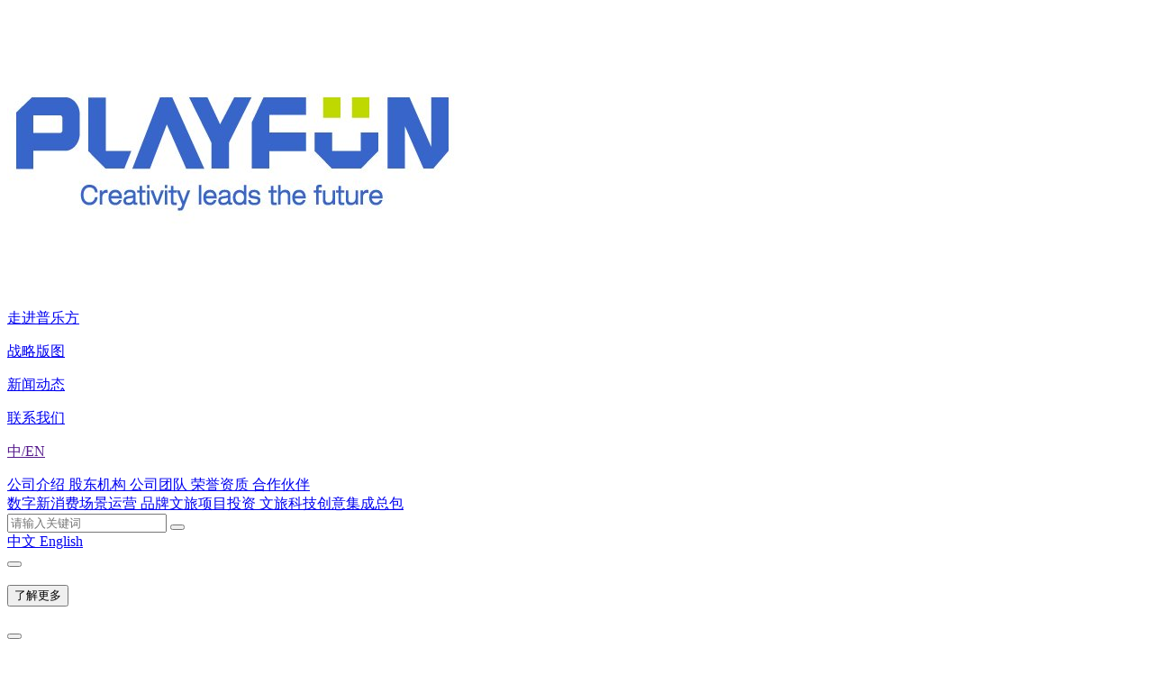

--- FILE ---
content_type: text/html
request_url: http://www.playfun.net/business/1735/1801.html
body_size: 4609
content:
  
<!DOCTYPE html>
<html lang="zh-cn" class="desktop business  theme sub-page bg-gray">
<head>
<meta charset="utf-8">
<meta name="renderer" content="webkit">
<meta name="viewport" content="width=device-width, initial-scale=1, maximum-scale=1, user-scalable=no">
<meta name="author" content="Powered By http://www.playfun.net">
<meta name="copyright" content="©2017 - 2025 All Rights Reserved By http://www.playfun.net">
<meta name="keywords" content="普乐方文化科技股份有限公司">
<meta name="description" content="普乐方文化科技股份有限公司">
<meta name="format-detection" content="telephone=no">
<meta http-equiv="x-ua-compatible" content="ie=edge,chrome=1">
<link rel="shortcut icon" href="/favicon.ico" type="image/x-icon">
<link rel="stylesheet" href="/cn/System/View/bootstrap/css/bootstrap.min.css">
<link rel="stylesheet" href="/cn/System/View/js/fancybox2/source/jquery.fancybox.css">
<link rel="stylesheet" href="/cn/System/View/js/slick/slick.css">
<link rel="stylesheet" href="/cn/System/View/css/style.css?201712061236-201907251808">
<link rel="stylesheet" href="/cn/System/View/css/animate.min.css">
<link rel="stylesheet" href="/cn/System/View/css/index.css?201712061236-202505141630">
<link rel="stylesheet" href="/cn/System/View/css/responsive.css?201712061236-201907251808">
<script src="/cn/inc.config.js"></script>
<script src="/cn/System/View/js/jquery/jquery-2.1.3.min.js"></script>
<script src="/cn/System/View/js/fancybox2/source/jquery.fancybox.pack.js"></script>
<script src="/cn/System/View/js/jquery-lazyload/jquery.lazyload.min.js"></script>
<script src="/cn/System/View/js/slick/slick.min.js"></script>
<script src="/cn/System/View/js/libs/pack.js?201712061236-201907251808"></script>
<script>var $sModule = 'business'; var $sDevice = 'desktop'; var $sAction = '';</script>
<title>
业务版图 - 普乐方文化科技股份有限公司
</title>
</head>
<body>
<img src="/og_image.jpg" alt="业务版图 - 普乐方文化科技股份有限公司" class="common-share-image">
<header class="top-nav top-nav-bar" data-section="">
<div class="frame-full inline-wrapper full-height row-nav">
<div class="top-nav-logo inline-item">
<h1>
<a href="/" class="full-size">
</a>
</h1>      
</div>
<div class="main-nav-bar" data-menu="top-menu-hover">
<div class="top-nav-menu inline-item">
<dl class="inline-item  ani-flash" data-mark="about">
<dt>
<a href="/about/">
走进普乐方
</a>
</dt>
</dl>
<dl class="inline-item  ani-flash" data-mark="case">
<dt>
<a href="/case/">
战略版图
</a>
</dt>
</dl>
<dl class="inline-item  ani-flash" data-mark="news">
<dt>
<a href="/news/">
新闻动态
</a>
</dt>
</dl>
<dl class="inline-item  ani-flash" data-mark="contact">
<dt>
<a href="/contact/">
联系我们
</a>
</dt>
</dl>
</div>

<div class="top-sub-button inline-item">
<dl class="top-search mobile-hidden" data-mark="top-search">
<dt>
<a href="" data-action="show-search">
<i class="icon-search-circle"></i>
</a>
</dt>
</dl>
<dl class="top-lang mobile-hidden" data-mark="top-lang">
<dt class="">
<a href="" data-action="show-lang" class="auto-focus">
中/EN
</a>
</dt>
</dl>
<dl class="top-lang-mobile mobile-visible">
<dt>
<a href="/" class="ani-flash lang-cn"><i class="icon-search"></i></a>
<a href="/" class="ani-flash lang-cn active"><i class="icon-lang-cn"></i></a>
<a href="/en/" class="ani-flash lang-en"><i class="icon-lang-en"></i></a>
</dt>
</dl>
</div>      
<div class="top-nav-sub">
<div class="top-nav-sub-list" data-mark="about">
<a href="/about/1730/" class="">
公司介绍
</a>
<a href="/about/1731/" class="">
股东机构
</a>
<a href="/about/1732/" class="">
公司团队
</a>
<a href="/about/1733/" class="">
荣誉资质
</a>
<a href="/about/1734/" class="">
合作伙伴
</a>
</div>
<div class="top-nav-sub-list" data-mark="case">
<a href="/case/1929/" class="">
数字新消费场景运营
</a>
<a href="/case/1741/" class="">
品牌文旅项目投资
</a>
<a href="/case/1740/" class="">
文旅科技创意集成总包
</a>
</div>
<div class="top-nav-sub-list" data-mark="top-search">
<input class="search-keywords auto-focus" type="text" name="keywords" placeholder="请输入关键词" maxlength="20">
<button type="button" class="btn-top-search">
<i class="icon-search"></i>
</button>
</div>
<div class="top-nav-sub-list top-lang-list" data-mark="top-lang">
<a href="/" class="non-active">
中文
</a>
<a href="/en/">
English
</a>
</div>
</div>
</div>

<div class="nav-button text-right">
<span class="top-module visible-inline-xs visible-inlinie-sm"></span>
<button href="#" class="ani-menu" data-action="open-top-nav" data-menu="">
<span>
<i class="am1"></i>
<i class="am2"></i>
<i class="am3"></i>
</span>
</button>
</div>
</div>
</header>
<main class="has-left-nav">
<article class="business-banner window-height phone-window-height">
<div class="business-banner-bg bgs-cover" style="background-image:url();" data-first="true">
<div class="business-banner-image abs wow fadeInRight" style="background-image:url();">
</div>
<div class="frame-full">
<div class="frame-table">
<div class="frame-cell">
<h3 class="wow fadeInUp" data-wow-delay=".5s"></h3>
<div class="en title wow fadeInUp" data-wow-delay="1s">

</div>
<div class="overview mobile-hidden wow fadeInUp" data-wow-delay="1.5s">

</div>
</div>
</div>
</div>
<button class="business-more">
<span class="mobile-hidden">了解更多</span><i class="icon-down-arrow"></i>
</button>
</div>
<script>
$(function () {
var $waitMouse = true, $timer = [0, 0, 0]
$dom.bannerBg = $('.business-banner-bg')
$dom.bannerImage = $('.business-banner-image')
var $slidesWidth = $dom.bannerBg.width()
setTimeout(function () { $waitMouse = false }, 2000)
$dom.bannerBg.on('mousemove', function (e) {
if ($waitMouse) return false
$waitMouse = true
clearTimeout($timer[1])
$timer[1] = setTimeout(function () { $waitMouse = false }, 20)
var $self = $(this)
var $ratio = 50 - e.clientX / ($slidesWidth) * 100
$dom.bannerImage.css({ 'transform': 'translate3d(' + $ratio * .05 + '%, 0, 0)' })
if ($self.attr('data-first') == 'true') {
setTimeout(function () { $self.attr('data-first', '').find('.business-banner-image').css({ 'transition': 'all .05s' }) }, 250)
}
return false
}).on('mouseleave', function () {
$(this).attr('data-first', 'true').find('.business-banner-image').css({ 'transition': 'all .2s', 'transform': 'none' })
return false
})
})
</script>
</article>
<aside class="frame-left padding-left sub-page-nav" style="top:30px">
<dl class="left-nav">
<dt>
<h3>
<a href="">

</a>
</h3>
</dt>
</dl>
<button class="close-sub"></button>
<script>    
$(function(){
$('.left-nav dd > div').on('touchend', function(){
$(this).addClass('show-third').siblings().removeClass('show-third');
})
$G.topAdd = 30;
$dom.frameLeft = $('.frame-left');
// $dom.frameLeft.css('top',$G.topAdd);
$G.navHeight = $('.top-nav').height()+30;
$G.frameLeft = $dom.frameLeft.waypoint(function(direction) {
if (direction == 'down') {
$dom.frameLeft.css({ 'top': $G.navHeight }).addClass('stickyed');
} else {
$dom.frameLeft.removeClass('stickyed').css({ 'top': $G.topAdd });
}
}, {
offset: $G.navHeight
});
$('.close-sub').on('touchend', function(){
$dom.html.removeClass('sub-category-opened');
});
$('.top-nav').on('resize',function() {
$G.navHeight = $(this).height()+30;
$G.frameLeft[0].options.offset = $G.navHeight;
$G.frameLeft[0].context.refresh()
});
window.onload = function(){
setTimeout(function(){
$G.frameLeft[0].options.offset = $G.navHeight;
$G.frameLeft[0].context.refresh()        
},300);
}
});
</script>
</aside>
<article class="sub-content">
<section class="business-overview frame-full">
<div class="mobile-visible mobile-full">
<img src="" alt="">
</div>
<div class="frame-right">
<h3 class="title wow fadeInUp"></h3>
<h4 class="title en wow fadeInUp"></h4>
<div class="border-line wow fadeInUp"></div>
<div class="row wow fadeInUp">
<div class="col-lg-6">
<div class="business-overview-text text-justify">

</div>
</div>
<div class="col-lg-5 col-lg-offset-1 mobile-hidden">
<div data-bottom-top="top:100px" data-top-bottom="top:-200px">
<img src="" alt="">
</div>
</div>
</div>
</div>
</section>
<section class="business-project-service">
<div style="height:100vh;">
</div>
</section>


</article>
<script>
$(function () {
$G.navHeight = $('.top-nav').outerHeight()
$('button.business-more').on('click', function () {
scrollToElement($('.sub-content'), -$G.navHeight, null, 500)
})
var $isMainTop = true
$('main').waypoint(function (direction) {
if (direction == "up") { $isMainTop = true }
}, { offset: 0 }
)
$('.business-banner').on('mousewheel', function (event) {
if ($isMainTop && event.deltaY < 0) {
scrollToElement($('.sub-content'), -$G.navHeight, null, 500)
$isMainTop = false
}
})
$slides = $('.business-project-introduction-gallery .slides-list')
$slides.on('init', function ($slick) {
$dom.slick = $slides.find('.slick-track')
setCenter()
})
var setCenter = function () {
$dom.current = $dom.slick.find('li.slick-current')
$dom.slick.find('li').attr('data-sn', '0')
$dom.current.attr('data-sn', 1).next().attr('data-sn', 2).next().attr('data-sn', 3)
}
$slides.slick({
autoplay: false,
dots: false,
arrows: false,
centerMode: false,
slidesToShow: ($sDevice == 'desktop' ? 3 : 2),
infinite: true,
swipe: !($sDevice == 'desktop'),
responsive: false,
autoplaySpeed: 4000,
pauseOnHover: false,
speed: 300
})
$slides.on('afterChange', function (slick, currentSlide) {
setCenter()
})
$slides.on('beforeChange', function (slick, currentSlide, nextSlide) {
$dom.slick.find('li').css('opacity', 1)
})
$slides.on('mouseenter', 'li', function () {
$slides.attr('data-pos', $(this).attr('data-sn'))
}).on('mouseleave', function () {
$slides.removeAttr('data-pos')
})
$service = $('.business-project-service-gallery .slides-list')
var setInformation = function ($id) {
$oSlide = $service.find('li[data-id="' + $id + '"]')
$('.business-project-service-pager span').html('0' + $id + '')
$('.business-project-service-info .title').html($oSlide.attr('data-title'))
$('.business-project-service-info .sub').html($oSlide.attr('data-sub'))
$('.business-project-service-info .sn').html($id)
}
$service.on('init', function ($slick) {
setInformation(1)
})
$service.slick({
autoplay: false,
dots: !($sDevice == 'desktop'),
arrows: false,
infinite: true,
swipe: !($sDevice == 'desktop'),
responsive: false,
autoplaySpeed: 4000,
pauseOnHover: false,
speed: 500
})
$service.on('afterChange', function (event, slick, currentSlide) {
setInformation(currentSlide + 1)
})
if ($sDevice == 'desktop') {
$dom._nav = $('.business-advantages-gallery dt a')
$dom._navHeight = 1 / $dom._nav.size() * 100
$dom._nav.each(function () {
$(this).css({ 'height': $dom._navHeight + '%' })
})
$advantages = $('.business-advantages-gallery .slides-list')
$advantages.slick({
autoplay: false,
dots: false,
arrows: false,
infinite: false,
swipe: false,
fade: true,
responsive: false,
autoplaySpeed: 4000,
pauseOnHover: false,
speed: 300
})
$('.business-advantages-gallery dt').on('mouseenter', 'a', function () {
$(this).addClass('active').siblings().removeClass('active')
$advantages.slick('slickGoTo', $(this).attr('data-id'))
return false
})
} else {
$('.mobile-accordion li:first').addClass('active')
$('.mobile-accordion').on('click', '.mobile-accordion-title', function () {
$the = $(this)
$the.parent('li').toggleClass('active').siblings().removeClass('active')
setTimeout(function () { scrollToElement($the, -$('.top-nav').height() - 10) }, 300)
})
}
$("img.lazy").lazyload({
threshold: 1000,
load: function () {
var $the = $(this)
$the.siblings('.picture').css({ 'background-image': 'url(' + $the.attr('data-original') + ')' }).addClass('display')
}
})
});
</script>
</main>
<style>
.quick-nav { position: fixed; width: 45px; bottom: 100px; right: 16px; opacity: .8; z-index: 99; }
.quick-nav a {
display: block;
width: 100%;
height: 45px;
line-height: 45px;
text-align: center;
color: white;
margin-top: 1px;
background-color: rgb(56, 101, 199);
font-size: 12px;
-webkit-transition: background-color .3s;
transition: background-color .3s;
border-radius: 3px;
}
.quick-nav a:hover {
background-color: rgb(0, 142, 255);
}

.quick-nav a i {
font-size: 26px;
}
.quick-nav {
transition: opacity .3s;
}
.quick-nav.hide-me {
transition: opacity .3s, margin .01s linear .5s;
opacity: 0;
margin-left: 45px;
}
@media only screen and (max-width: 719px) {
}
</style>
<section class="quick-nav hide-me">
<a href="" class="quick-top hide-me">
<i class="icon-up"></i>
</a>
</section>
<script>
var quickNav = $('.quick-nav'), quickTop = $('.quick-nav .quick-top');
$(function() {
var refreshQuickNav = function() {
if ($(document).scrollTop() < 300) {
quickNav.addClass('hide-me')
} else {
quickNav.removeClass('hide-me')
}
};

$(window).on('scroll', function() {
refreshQuickNav();
});
$('a.quick-top').on('click', function(){
$('html,body').animate({ scrollTop: 0 }, 300);
return false;
});
});
</script>
<footer class="main-footer has-top-line wow fadeIn" data-wow-offset="-5" data-wow-delay=".5s">
<div class="frame-full">
<div class="row">
<div class="col-lg-6">
<div class="footer-link-nav inline-wrapper">
<a class="inline-item" href="/about/">普乐方简介</a>
<a class="inline-item" href="/about/1734/">合作伙伴</a>
<a class="inline-item" href="/contact/">联系我们</a>
</div>
</div>
<div class="col-lg-6 footer-copyright">
<span class="footer-copyright-text">深圳市普乐方文化科技股份有限公司 版权所有 Copyright © All Rights Reserved 2007-2022</span>
<a href="https://beian.miit.gov.cn" target="_blank">粤ICP备17158957号-1</a>
</div>
</div>
</div>
</footer>
<ins data-type="screen"></ins>
<script src="/cn/System/View/js/inc.load.common.js?201712061236"></script>
<script>
var _hmt = _hmt || [];
(function () {
var hm = document.createElement("script")
hm.src = "https://hm.baidu.com/hm.js?50a714413a8bee163ddeae737b8cf5ff"
var s = document.getElementsByTagName("script")[0]
s.parentNode.insertBefore(hm, s)
})();
</script>
</body>
</html>
<!-- Cache Time : 2026-01-23 18:19:27 -->
<script>$(window).on('load',function(){ fitBodyHeight() });</script>

--- FILE ---
content_type: application/javascript
request_url: http://www.playfun.net/cn/inc.config.js
body_size: 119
content:
var CLANG      = "cn";
var MODEL      = "/" + CLANG + "/System/Model";
var CONTROLLER = "/" + CLANG + "/System/Controller";
var VIEW       = "/" + CLANG + "/System/View";
var ROOT       = "/" + CLANG + "/";
